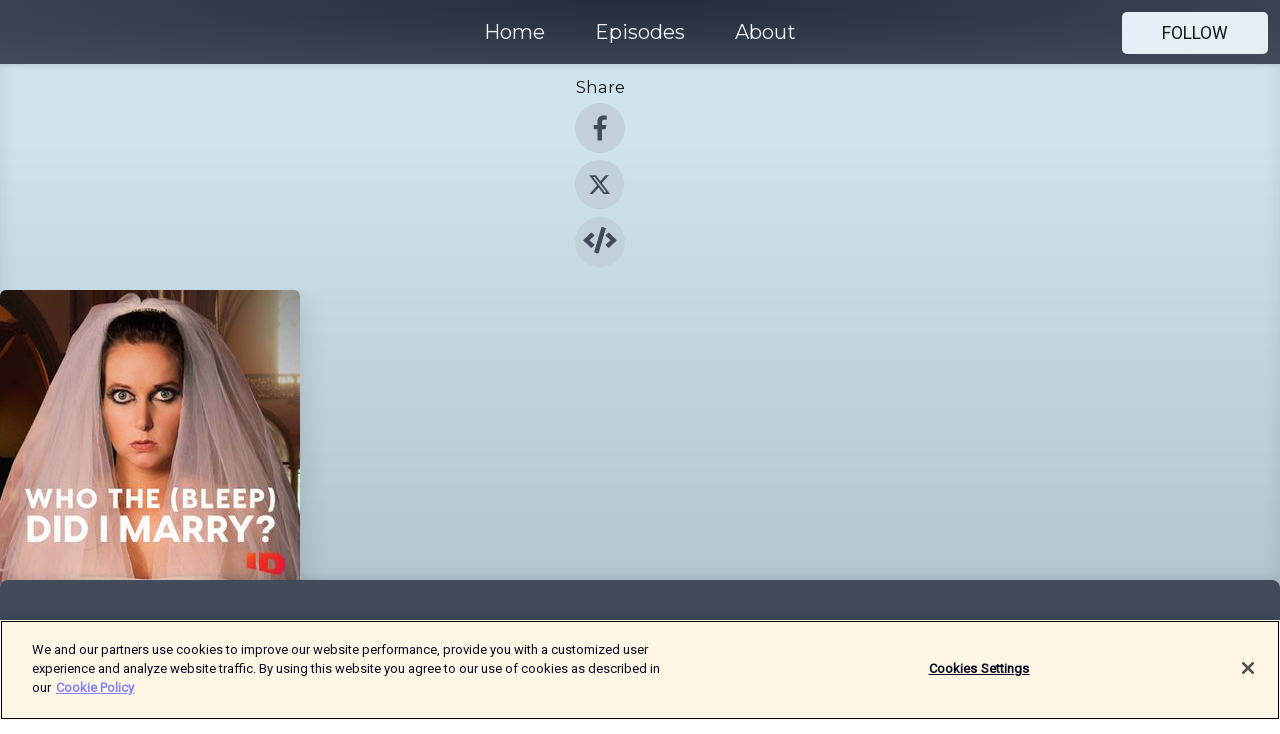

--- FILE ---
content_type: text/html; charset=utf-8
request_url: https://shows.acast.com/61f02e7a7943400017e6c465
body_size: 13372
content:
<!DOCTYPE html><html><head><meta charSet="utf-8"/><meta name="viewport" content="width=device-width"/><meta name="theme-color" content="#424b5a"/><link rel="icon" type="image/png" href="https://open-images.acast.com/shows/61f02e7a7943400017e6c465/1643134944724-0ccc7c7ab039bc1c07cc6eea67af4e15.jpeg?height=32"/><link rel="stylesheet" data-href="https://fonts.googleapis.com/css?family=Roboto|Montserrat" data-optimized-fonts="true"/><link type="application/rss+xml" rel="alternate" title="Who the (Bleep) Did I Marry?" href="https://feeds.acast.com/public/shows/who-the-bleep-did-i-marry"/><title>Who the (Bleep) Did I Marry?<!-- --> - 
      Hosted by ID</title><meta name="description" content="Listen to episodes and learn more about Who the (Bleep) Did I Marry?. What if everything you knew about your partner was a lie? Who the Bleep Did I Marry? tells the true stories of people who thought they were happily married until they discovered a shocking secret about their spouse. From serial cheating to crime and even murder, Who The Bleep Did I Marry? features direct audio from ID’s hit television series, and will leave you wondering how the truths behind these scandalous spouses were kept hidden for so long."/><meta name="keywords" content="Who the (Bleep) Did I Marry?,ID,who the bleep did i marry,id,investigation discovery,discovery plus,True Crime,podcasts,podcast,pod,itunes,Acast"/><meta property="fb:app_id" content="1835552990005756"/><meta property="og:type" content="website"/><meta property="og:title" content="Who the (Bleep) Did I Marry?"/><meta property="og:description" content=""/><meta property="og:image" content="https://open-images.acast.com/shows/61f02e7a7943400017e6c465/1643134944724-0ccc7c7ab039bc1c07cc6eea67af4e15.jpeg?height=315"/><meta property="og:image:width" content="315"/><meta property="og:image:height" content="315"/><meta property="og:url" content="https://shows.acast.com/who-the-bleep-did-i-marry/"/><meta property="twitter:card" content="summary_large_image"/><meta property="twitter:site" content="@acast"/><meta property="twitter:title" content="Who the (Bleep) Did I Marry?"/><meta property="twitter:description" content=""/><meta property="twitter:image" content="https://open-images.acast.com/shows/61f02e7a7943400017e6c465/1643134944724-0ccc7c7ab039bc1c07cc6eea67af4e15.jpeg?height=500"/><link rel="apple-touch-icon" href="https://open-images.acast.com/shows/61f02e7a7943400017e6c465/1643134944724-0ccc7c7ab039bc1c07cc6eea67af4e15.jpeg?height=60"/><link rel="apple-touch-icon" sizes="76x76" href="https://open-images.acast.com/shows/61f02e7a7943400017e6c465/1643134944724-0ccc7c7ab039bc1c07cc6eea67af4e15.jpeg?height=72"/><link rel="apple-touch-icon" sizes="120x120" href="https://open-images.acast.com/shows/61f02e7a7943400017e6c465/1643134944724-0ccc7c7ab039bc1c07cc6eea67af4e15.jpeg?height=120"/><link rel="apple-touch-icon" sizes="152x152" href="https://open-images.acast.com/shows/61f02e7a7943400017e6c465/1643134944724-0ccc7c7ab039bc1c07cc6eea67af4e15.jpeg?height=152"/><link rel="canonical" href="https://shows.acast.com/who-the-bleep-did-i-marry"/><link rel="alternate" type="application/json+oembed" href="https://shows.acast.com/api/oembed/61f02e7a7943400017e6c465"/><meta name="next-head-count" content="28"/><script type="text/javascript">
            (function (w, d, s, l, i) {
            w[l] = w[l] || []; w[l].push({
              'gtm.start':
                new Date().getTime(), event: 'gtm.js'
            }); var f = d.getElementsByTagName(s)[0],
              j = d.createElement(s), dl = l != 'dataLayer' ? '&l=' + l : ''; j.async = true; j.src =
                'https://www.googletagmanager.com/gtm.js?id=' + i + dl; f.parentNode.insertBefore(j, f);
          })(window, document, 'script', 'dataLayer', 'GTM-TN7LJVGR');</script><script type="text/javascript" src="https://cdn.cookielaw.org/consent/95cc7393-f677-4c0d-a249-abbd2bbe4231/OtAutoBlock.js"></script><script src="https://cdn.cookielaw.org/scripttemplates/otSDKStub.js" data-document-language="true" type="text/javascript" data-domain-script="95cc7393-f677-4c0d-a249-abbd2bbe4231"></script><script>function OptanonWrapper() { }</script><link rel="preload" href="/_next/static/css/21a6880349adffd5.css" as="style"/><link rel="stylesheet" href="/_next/static/css/21a6880349adffd5.css" data-n-g=""/><noscript data-n-css=""></noscript><script defer="" nomodule="" src="/_next/static/chunks/polyfills-c67a75d1b6f99dc8.js"></script><script src="/_next/static/chunks/webpack-df327beb42713f18.js" defer=""></script><script src="/_next/static/chunks/framework-0c7baedefba6b077.js" defer=""></script><script src="/_next/static/chunks/main-4e36df1213707c60.js" defer=""></script><script src="/_next/static/chunks/pages/_app-5705366bc2612c9e.js" defer=""></script><script src="/_next/static/chunks/29107295-52d5ccd9ad2558b9.js" defer=""></script><script src="/_next/static/chunks/257-d641aca84f2a97d6.js" defer=""></script><script src="/_next/static/chunks/646-2a49ecc9e97ef284.js" defer=""></script><script src="/_next/static/chunks/270-310b0d0bb28311d5.js" defer=""></script><script src="/_next/static/chunks/56-a3b1de0b6cd98599.js" defer=""></script><script src="/_next/static/chunks/pages/%5BshowId%5D-c7ef8c1d33046703.js" defer=""></script><script src="/_next/static/IAEo1PJG76N2s-ezzkHD6/_buildManifest.js" defer=""></script><script src="/_next/static/IAEo1PJG76N2s-ezzkHD6/_ssgManifest.js" defer=""></script><style data-styled="" data-styled-version="5.3.11">.fAIITM{font-size:2rem;line-height:2rem;}/*!sc*/
data-styled.g2[id="Typography__H1-fsVRJa"]{content:"fAIITM,"}/*!sc*/
.TuejL{font-size:1.3rem;line-height:1.3rem;font-weight:bold;}/*!sc*/
data-styled.g3[id="Typography__H2-jQFsNJ"]{content:"TuejL,"}/*!sc*/
.idhiFy{font-size:1.05rem;line-height:1.05rem;}/*!sc*/
data-styled.g5[id="Typography__H4-fQhpZD"]{content:"idhiFy,"}/*!sc*/
.jsuaZQ{font-size:1rem;}/*!sc*/
data-styled.g6[id="Typography__Body-glXwcD"]{content:"jsuaZQ,"}/*!sc*/
.jzoSpE{-webkit-text-decoration:none;text-decoration:none;color:inherit;}/*!sc*/
data-styled.g13[id="Link__LinkElement-gcUHji"]{content:"jzoSpE,"}/*!sc*/
.cvUJXK.cvUJXK{font-size:1.1em;min-height:40px;min-width:146px;padding:8px 16px;overflow:hidden;display:-webkit-box;display:-webkit-flex;display:-ms-flexbox;display:flex;-webkit-text-decoration:none;text-decoration:none;-webkit-box-pack:center;-webkit-justify-content:center;-ms-flex-pack:center;justify-content:center;-webkit-transition:background-color 0.5s;transition:background-color 0.5s;border:none;}/*!sc*/
.cvUJXK.cvUJXK:hover{cursor:pointer;color:#161616;background-color:#c7d1d7;border:none;}/*!sc*/
.cvUJXK.cvUJXK:active{outline:0 !important;}/*!sc*/
.cvUJXK.cvUJXK:focus{outline:0 !important;}/*!sc*/
data-styled.g14[id="Buttons__StyledButton-evkogA"]{content:"cvUJXK,"}/*!sc*/
.bTZZBG{-webkit-align-self:center;-ms-flex-item-align:center;align-self:center;margin:0 5px;}/*!sc*/
data-styled.g15[id="Buttons__Wrapper-fDfwDG"]{content:"bTZZBG,"}/*!sc*/
.fCQIbZ{color:#161616;background-color:#e5eff5;border-radius:5px;}/*!sc*/
.fCQIbZ:focus{border-color:#161616;color:#161616;background-color:#e5eff5;border-radius:5px;}/*!sc*/
data-styled.g17[id="Buttons__ButtonBase-deOWHa"]{content:"fCQIbZ,"}/*!sc*/
.jucQmV.jucQmV{text-transform:uppercase;}/*!sc*/
data-styled.g18[id="SubscribeButton__FollowButton-kYSCrx"]{content:"jucQmV,"}/*!sc*/
.esfzLv{position:absolute;right:12px;top:12px;}/*!sc*/
data-styled.g19[id="Drawer__SubscribeWrapper-fdZssw"]{content:"esfzLv,"}/*!sc*/
.KLHJT{width:50px;height:50px;position:fixed;left:5px;top:5px;cursor:pointer;background:#e5eff5;border-radius:5px;}/*!sc*/
.KLHJT span,.KLHJT:before,.KLHJT:after{height:2px;border-radius:2px;width:40%;position:absolute;left:50%;margin-left:-25%;background:#161616;}/*!sc*/
.KLHJT span{top:50%;margin-top:-1px;text-indent:-9999px;}/*!sc*/
.KLHJT:before,.KLHJT:after{content:'';-webkit-transition:all 0.3s ease;-webkit-transition:all 0.3s ease;transition:all 0.3s ease;}/*!sc*/
.KLHJT:before{top:30%;width:30%;}/*!sc*/
.KLHJT:after{bottom:30%;width:50%;}/*!sc*/
.KLHJT span.active{display:none;}/*!sc*/
.KLHJT.active:before{-webkit-transform:rotate(135deg);-webkit-transform:rotate(135deg);-ms-transform:rotate(135deg);transform:rotate(135deg);top:45%;width:50%;}/*!sc*/
.KLHJT.active:after{-webkit-transform:rotate(-135deg);-webkit-transform:rotate(-135deg);-ms-transform:rotate(-135deg);transform:rotate(-135deg);top:45%;width:50%;}/*!sc*/
data-styled.g20[id="Drawer__Hamburger-jihBTa"]{content:"KLHJT,"}/*!sc*/
.cFMpeB .ant-drawer-header{border-bottom:0px;}/*!sc*/
.cFMpeB .ant-list-item-content-single{-webkit-box-pack:center;-webkit-justify-content:center;-ms-flex-pack:center;justify-content:center;}/*!sc*/
data-styled.g22[id="Drawer__FullDrawer-cIjuH"]{content:"cFMpeB,"}/*!sc*/
.jFRRVh{z-index:1001;display:-webkit-box;display:-webkit-flex;display:-ms-flexbox;display:flex;-webkit-box-pack:center;-webkit-justify-content:center;-ms-flex-pack:center;justify-content:center;-webkit-align-items:center;-webkit-box-align:center;-ms-flex-align:center;align-items:center;background:#424b5a;color:#F0F2F5;min-height:64px;box-shadow:0 1px 5px 0 rgba(0,0,0,0.12);background-image:radial-gradient( ellipse at top,#242d3c,#424b5a );}/*!sc*/
data-styled.g27[id="Header__TopBarElement-jCfqCz"]{content:"jFRRVh,"}/*!sc*/
.kkFmye{width:100%;position:fixed;top:0px;left:0px;right:0px;background:transparent;margin:0px;padding:0;z-index:1001;}/*!sc*/
data-styled.g30[id="Header-fhmhdH"]{content:"kkFmye,"}/*!sc*/
.cAXslU{-webkit-align-items:center;-webkit-box-align:center;-ms-flex-align:center;align-items:center;display:-webkit-box;display:-webkit-flex;display:-ms-flexbox;display:flex;-webkit-box-pack:center;-webkit-justify-content:center;-ms-flex-pack:center;justify-content:center;text-align:center;font-size:12px;line-height:12px;font-weight:bold;text-transform:uppercase;margin:5px;}/*!sc*/
data-styled.g31[id="Subscribe__IconName-joHuOw"]{content:"cAXslU,"}/*!sc*/
.fmvySL{margin:5px 10px 5px 5px;}/*!sc*/
data-styled.g32[id="Subscribe__ButtonIconName-jvvJDm"]{content:"fmvySL,"}/*!sc*/
.dxCvwz{display:-webkit-box;display:-webkit-flex;display:-ms-flexbox;display:flex;padding:2px 5px;cursor:pointer;word-break:break-all;-webkit-text-decoration:none;text-decoration:none;border:1px solid #F0F2F5;margin:0px 5px;border-radius:15px;background:#424b5a;color:#F0F2F5;}/*!sc*/
.dxCvwz path{fill:#F0F2F5;}/*!sc*/
.dxCvwz:hover{background:#F0F2F5;}/*!sc*/
.dxCvwz:hover .Subscribe__IconName-joHuOw{color:#424b5a;}/*!sc*/
.dxCvwz:hover path{fill:#424b5a;}/*!sc*/
data-styled.g33[id="Subscribe__SubscribeButton-iuXdSK"]{content:"dxCvwz,"}/*!sc*/
.iDZLbp{-webkit-align-items:center;-webkit-box-align:center;-ms-flex-align:center;align-items:center;display:-webkit-box;display:-webkit-flex;display:-ms-flexbox;display:flex;-webkit-box-pack:center;-webkit-justify-content:center;-ms-flex-pack:center;justify-content:center;margin:5px;}/*!sc*/
data-styled.g34[id="Subscribe__Icon-kulOCb"]{content:"iDZLbp,"}/*!sc*/
.jhFzSe{margin:5px 5px 5px 10px;}/*!sc*/
data-styled.g35[id="Subscribe__ButtonIcon-hylJEF"]{content:"jhFzSe,"}/*!sc*/
.dDWhIt{padding:10px 20px;background:#424b5a;color:#F0F2F5;border-top:1px solid #242d3c;background-image:radial-gradient( ellipse at top,#606978,transparent ),radial-gradient(ellipse at bottom,#242d3c,transparent);margin-bottom:calc(140px - 4px);}/*!sc*/
data-styled.g36[id="Footer-dMCvEp"]{content:"dDWhIt,"}/*!sc*/
.iboUMz{display:-webkit-box;display:-webkit-flex;display:-ms-flexbox;display:flex;-webkit-flex-direction:column;-ms-flex-direction:column;flex-direction:column;justify-items:center;-webkit-align-items:center;-webkit-box-align:center;-ms-flex-align:center;align-items:center;}/*!sc*/
data-styled.g37[id="Footer__Content-dmqHcg"]{content:"iboUMz,"}/*!sc*/
.ljxdEE{text-align:center;padding:10px 0;color:#F0F2F5;}/*!sc*/
data-styled.g38[id="Footer__FooterText-dFsehJ"]{content:"ljxdEE,"}/*!sc*/
.iQSmLw{margin-top:20px;font-size:12px;text-align:center;padding:10px 0;color:#F0F2F5;}/*!sc*/
.iQSmLw a{color:#F0F2F5;-webkit-text-decoration:underline;text-decoration:underline;}/*!sc*/
data-styled.g39[id="Footer__FooterAcastText-gtKwXx"]{content:"iQSmLw,"}/*!sc*/
.cDyTQl.cDyTQl{width:100%;margin:64px auto 0px auto;min-height:100vh;}/*!sc*/
data-styled.g41[id="DefaultLayout__Body-cLUEfV"]{content:"cDyTQl,"}/*!sc*/
.iOGpAj .ant-modal-title{-webkit-letter-spacing:0px;-moz-letter-spacing:0px;-ms-letter-spacing:0px;letter-spacing:0px;font-family:'Telegraf-Bold';font-size:1.25rem;}/*!sc*/
data-styled.g42[id="DefaultLayout__ModalStyled-gYuvQJ"]{content:"iOGpAj,"}/*!sc*/
.dYsFaX{left:0px;right:0px;height:140px;z-index:999;position:fixed;bottom:0px;box-shadow:0 -3px 10px 0 rgba(0,0,0,0.1);background-color:transparent;text-align:center;}/*!sc*/
data-styled.g43[id="DefaultLayout__PlayerFooterElement-iYPywt"]{content:"dYsFaX,"}/*!sc*/
.gXgcXL{display:block;width:100%;height:140px;border:none;top:0px;position:absolute;}/*!sc*/
data-styled.g44[id="DefaultLayout__Iframe-dGHxkF"]{content:"gXgcXL,"}/*!sc*/
*{font-family:Roboto,Verdana,Geneva,Tahoma,sans-serif;}/*!sc*/
h1,h2,h3,h4,h5,h6{font-family:Montserrat;}/*!sc*/
body{margin:0;padding:0;line-height:1.5;-webkit-font-smoothing:antialiased;}/*!sc*/
a{-webkit-text-decoration:none;text-decoration:none;}/*!sc*/
a:hover{color:inherit;}/*!sc*/
.ant-modal-mask{z-index:1001!important;}/*!sc*/
.ant-modal-wrap{z-index:1001!important;}/*!sc*/
data-styled.g45[id="sc-global-enLAFf1"]{content:"sc-global-enLAFf1,"}/*!sc*/
.gzSlQB span[role='img']{margin-right:1rem;}/*!sc*/
.gzSlQB.gzSlQB{height:auto;font-size:1.1rem;border:0px !important;color:#161616;background-color:#e5eff5;border:none;border-radius:5px;}/*!sc*/
.gzSlQB.gzSlQB:hover{-webkit-transform:scale(1.03);-ms-transform:scale(1.03);transform:scale(1.03);cursor:pointer;color:#161616;}/*!sc*/
data-styled.g46[id="PlayButton__PlayButtonStyled-PLKwP"]{content:"gzSlQB,"}/*!sc*/
.ioAIAL{-webkit-align-items:flex-start !important;-webkit-box-align:flex-start !important;-ms-flex-align:flex-start !important;align-items:flex-start !important;-webkit-box-pack:start;-webkit-justify-content:flex-start;-ms-flex-pack:start;justify-content:flex-start;background-color:#fefefe;border-radius:8px;padding:10px 15px !important;margin-top:6px;}/*!sc*/
.ioAIAL .ant-list-item-action{display:-webkit-inline-box;display:-webkit-inline-flex;display:-ms-inline-flexbox;display:inline-flex;-webkit-align-items:center;-webkit-box-align:center;-ms-flex-align:center;align-items:center;margin-inline-start:12px !important;}/*!sc*/
.ioAIAL .ant-list-item-action li{height:100%;display:-webkit-box;display:-webkit-flex;display:-ms-flexbox;display:flex;-webkit-align-items:center;-webkit-box-align:center;-ms-flex-align:center;align-items:center;-webkit-box-pack:center;-webkit-justify-content:center;-ms-flex-pack:center;justify-content:center;}/*!sc*/
data-styled.g47[id="EpisodeListItem__ListItemStyled-iBBHlu"]{content:"ioAIAL,"}/*!sc*/
.iiDLiW{margin-bottom:0.1em;font-weight:bold;}/*!sc*/
data-styled.g48[id="EpisodeListItem__TitleStyled-bnvvwp"]{content:"iiDLiW,"}/*!sc*/
.bUVPdL{width:98px;height:98px;margin-right:10px;border-radius:8px;}/*!sc*/
data-styled.g49[id="EpisodeListItem__EpisodeCover-dETuO"]{content:"bUVPdL,"}/*!sc*/
.jSKFLZ{word-break:break-word;word-wrap:break-word;overflow-wrap:break-word;margin:15px 0px 5px 0px;line-height:21px;height:40px;overflow:hidden;text-overflow:ellipsis;-webkit-line-clamp:2;display:-webkit-box;-webkit-box-orient:vertical;color:#424B5A;}/*!sc*/
data-styled.g50[id="EpisodeListItem__FeatCardSummary-ixygAI"]{content:"jSKFLZ,"}/*!sc*/
.ibWqjy{display:-webkit-box;display:-webkit-flex;display:-ms-flexbox;display:flex;-webkit-flex-direction:column;-ms-flex-direction:column;flex-direction:column;-webkit-box-pack:top;-webkit-justify-content:top;-ms-flex-pack:top;justify-content:top;width:100%;min-height:98px;}/*!sc*/
data-styled.g51[id="EpisodeListItem__EpisodeInfo-dMuDjN"]{content:"ibWqjy,"}/*!sc*/
.hVOIhM{font-size:12px;color:#424B5A;padding:5px 10px 5px 0px;}/*!sc*/
.hVOIhM span[role='img']{margin-right:5px;}/*!sc*/
data-styled.g52[id="EpisodeListItem__Duration-ZldaQ"]{content:"hVOIhM,"}/*!sc*/
.fuCtWx{font-size:12px;color:#424B5A;padding:5px 10px;}/*!sc*/
.fuCtWx span[role='img']{margin-right:5px;}/*!sc*/
data-styled.g53[id="EpisodeListItem__DatePublish-ibxPoH"]{content:"fuCtWx,"}/*!sc*/
.HauGd{font-size:12px;color:#424B5A;padding:5px 10px;}/*!sc*/
data-styled.g54[id="EpisodeListItem__Seasons-cKCWbE"]{content:"HauGd,"}/*!sc*/
.kkRkKW{-webkit-transition:all 0.3s ease-in-out;transition:all 0.3s ease-in-out;}/*!sc*/
.kkRkKW path{-webkit-transition:all 0.2s ease-in-out;transition:all 0.2s ease-in-out;}/*!sc*/
.kkRkKW:hover{-webkit-transform:scale(1.1);-ms-transform:scale(1.1);transform:scale(1.1);}/*!sc*/
.kkRkKW:hover path{fill:#ffffff;}/*!sc*/
.kkRkKW:hover circle{fill:#3b5998;}/*!sc*/
data-styled.g59[id="facebook__FacebookStyled-bhyJAj"]{content:"kkRkKW,"}/*!sc*/
.fqSfOD{-webkit-transition:all 0.3s ease-in-out;transition:all 0.3s ease-in-out;}/*!sc*/
.fqSfOD path{-webkit-transition:all 0.2s ease-in-out;transition:all 0.2s ease-in-out;}/*!sc*/
.fqSfOD:hover{-webkit-transform:scale(1.1);-ms-transform:scale(1.1);transform:scale(1.1);}/*!sc*/
.fqSfOD:hover path.logo{fill:#fafafa;}/*!sc*/
.fqSfOD:hover path.background{fill:#040404;}/*!sc*/
data-styled.g60[id="twitter__TwitterStyled-iHYlhf"]{content:"fqSfOD,"}/*!sc*/
.hIgNOY{-webkit-transition:all 0.3s ease-in-out;transition:all 0.3s ease-in-out;}/*!sc*/
.hIgNOY path{-webkit-transition:all 0.2s ease-in-out;transition:all 0.2s ease-in-out;}/*!sc*/
.hIgNOY:hover{-webkit-transform:scale(1.1);-ms-transform:scale(1.1);transform:scale(1.1);}/*!sc*/
.hIgNOY:hover path{fill:#ffffff;}/*!sc*/
.hIgNOY:hover circle{fill:#00bfa5;}/*!sc*/
data-styled.g61[id="embed__EmbedStyled-hGbveb"]{content:"hIgNOY,"}/*!sc*/
.fulAmV{display:-webkit-box;display:-webkit-flex;display:-ms-flexbox;display:flex;padding:0;list-style:none;-webkit-box-pack:center;-webkit-justify-content:center;-ms-flex-pack:center;justify-content:center;-webkit-align-items:center;-webkit-box-align:center;-ms-flex-align:center;align-items:center;-webkit-flex-direction:column;-ms-flex-direction:column;flex-direction:column;}/*!sc*/
.fulAmV li{margin:0 10px;}/*!sc*/
data-styled.g64[id="Socials__SocialIcons-gdSusr"]{content:"fulAmV,"}/*!sc*/
.dDciAv{text-align:center;color:#161616;}/*!sc*/
data-styled.g65[id="Socials__ItemTitle-dkqnEN"]{content:"dDciAv,"}/*!sc*/
.hqueaZ{margin-bottom:30px;}/*!sc*/
data-styled.g66[id="EpisodesGrid__MarginBottomDiv-jIAyAQ"]{content:"hqueaZ,"}/*!sc*/
.kQRdRT{margin-top:10px;margin-bottom:10px;}/*!sc*/
data-styled.g80[id="HomeButtons__ActionButtons-eThQdN"]{content:"kQRdRT,"}/*!sc*/
.lhPTWA.lhPTWA{margin-bottom:20px;background-color:#b2c6d0;}/*!sc*/
.lhPTWA.lhPTWA .ant-segmented-group{border:1px solid #94a8b2;border-radius:8px;}/*!sc*/
.lhPTWA.lhPTWA .ant-segmented-item:not(.ant-segmented-item-selected){color:#161616 !important;}/*!sc*/
.lhPTWA.lhPTWA .ant-segmented-item-selected{color:#94a8b2 !important;}/*!sc*/
data-styled.g82[id="Show__MobileSegmented-VibXV"]{content:"lhPTWA,"}/*!sc*/
.hpesgf{margin-bottom:100px;}/*!sc*/
data-styled.g83[id="Show__EpisodesWrapper-FUNgO"]{content:"hpesgf,"}/*!sc*/
.eVxmaw{display:-webkit-box;display:-webkit-flex;display:-ms-flexbox;display:flex;height:-webkit-fit-content;height:-moz-fit-content;height:fit-content;}/*!sc*/
data-styled.g85[id="Show__ShowWrapper-fUDGbT"]{content:"eVxmaw,"}/*!sc*/
.iZWnKz{max-width:1200px;height:-webkit-fit-content;height:-moz-fit-content;height:fit-content;margin:30px auto;padding:0 15px;}/*!sc*/
data-styled.g86[id="Show__BodyWrapper-lgEKYQ"]{content:"iZWnKz,"}/*!sc*/
.guCtoT{z-index:1;max-width:1200px;min-width:50vw;}/*!sc*/
data-styled.g87[id="Show__ShowContent-hOZSVV"]{content:"guCtoT,"}/*!sc*/
.bKgUvy{overflow:hidden;}/*!sc*/
data-styled.g88[id="Show__ImgRow-uQRtm"]{content:"bKgUvy,"}/*!sc*/
.bIHVjO{width:75%;max-width:300px;max-height:300px;box-shadow:0 10px 30px rgba(0,0,0,0.15);border-radius:6px;}/*!sc*/
data-styled.g89[id="Show__Image-iSGulA"]{content:"bIHVjO,"}/*!sc*/
.ESjxs{padding:5px 0px;font-weight:bold;line-height:initial;color:#161616;overflow:hidden;text-overflow:ellipsis;-webkit-line-clamp:2;display:-webkit-box;-webkit-box-orient:vertical;text-align:center;margin-bottom:8px;padding:0px;}/*!sc*/
data-styled.g90[id="Show__BigTitleShow-gfWJLQ"]{content:"ESjxs,"}/*!sc*/
.gzcKck{padding:15px 0px;width:100%;background:#b2c6d0;background-image:linear-gradient( 0deg,#94a8b2 8%,#b2c6d0 25%,#d0e4ee 90% );box-shadow:inset 0 -10px 10px -10px rgba(0,0,0,0.05),inset 0 -10px 25px -10px rgba(0,0,0,0.25);}/*!sc*/
data-styled.g97[id="Show__FullRow-kNEptC"]{content:"gzcKck,"}/*!sc*/
</style><link rel="stylesheet" href="https://fonts.googleapis.com/css?family=Roboto|Montserrat"/></head><body><div id="__next"><section class="ant-layout css-17eed5t"><header class="Header-fhmhdH kkFmye"><div class="Header__TopBarElement-jCfqCz jFRRVh"><div class="ant-row ant-row-end css-17eed5t"><div class="Drawer__Hamburger-jihBTa KLHJT"><span class=""></span></div><div class="Drawer__SubscribeWrapper-fdZssw esfzLv"><div><button id="drawer-follow-button" type="button" class="ant-btn css-17eed5t ant-btn-default Buttons__StyledButton-evkogA cvUJXK Buttons__ButtonBase-deOWHa SubscribeButton__FollowButton-kYSCrx fCQIbZ jucQmV"><span class="Buttons__Wrapper-fDfwDG bTZZBG">Follow</span></button></div></div></div></div></header><main class="ant-layout-content DefaultLayout__Body-cLUEfV cDyTQl css-17eed5t"><div class="ant-row Show__ShowWrapper-fUDGbT eVxmaw css-17eed5t"><div class="ant-row ant-row-space-around ant-row-middle Show__FullRow-kNEptC gzcKck css-17eed5t"><div class="ant-row ant-row-center ant-row-top Show__ShowContent-hOZSVV guCtoT css-17eed5t"><div class="ant-col ant-col-xs-0 ant-col-sm-0 ant-col-md-2 ant-col-lg-2 ant-col-xl-2 ant-col-xxl-2 css-17eed5t"><div><h4 class="Typography__H4-fQhpZD Socials__ItemTitle-dkqnEN idhiFy dDciAv">Share</h4><ul class="Socials__SocialIcons-gdSusr fulAmV"><li id="share-icon-facebook"><a href="http://www.facebook.com/sharer/sharer.php?u=https://shows.acast.com/who-the-bleep-did-i-marry/episodes/your-next-listen-scorned-love-kills" target="_blank" rel="noopener noreferrer"><svg viewBox="-384 -256 1024 1024" width="50" height="50" class="facebook__FacebookStyled-bhyJAj kkRkKW"><circle cx="128" cy="256" r="512" fill="#C2D1D9"></circle><path fill="#424B5A" d="M76.7 512V283H0v-91h76.7v-71.7C76.7 42.4 124.3 0 193.8 0c33.3 0 61.9 2.5 70.2 3.6V85h-48.2c-37.8 0-45.1 18-45.1 44.3V192H256l-11.7 91h-73.6v229"></path></svg></a></li><li id="share-icon-twitter"><a href="http://x.com/intent/tweet?url=https://shows.acast.com/who-the-bleep-did-i-marry/episodes/your-next-listen-scorned-love-kills&amp;via=acast&amp;text=Who the (Bleep) Did I Marry?" target="_blank" rel="noopener noreferrer"><svg xmlns="http://www.w3.org/2000/svg" shape-rendering="geometricPrecision" text-rendering="geometricPrecision" image-rendering="optimizeQuality" fill-rule="evenodd" clip-rule="evenodd" viewBox="0 0 520 520" width="50" height="50" class="twitter__TwitterStyled-iHYlhf fqSfOD"><path class="background" fill="#C2D1D9" d="M256 0c141.385 0 256 114.615 256 256S397.385 512 256 512 0 397.385 0 256 114.615 0 256 0z"></path><path class="logo" fill="#424B5A" fill-rule="nonzero" d="M318.64 157.549h33.401l-72.973 83.407 85.85 113.495h-67.222l-52.647-68.836-60.242 68.836h-33.423l78.052-89.212-82.354-107.69h68.924l47.59 62.917 55.044-62.917zm-11.724 176.908h18.51L205.95 176.493h-19.86l120.826 157.964z"></path></svg></a></li><li id="share-icon-embed"><a><svg viewBox="-160 -190 960 960" width="50" height="50" class="embed__EmbedStyled-hGbveb hIgNOY"><circle cx="320" cy="290" r="480" fill="#C2D1D9"></circle><path fill="#424B5A" d="M278.9 511.5l-61-17.7c-6.4-1.8-10-8.5-8.2-14.9L346.2 8.7c1.8-6.4 8.5-10 14.9-8.2l61 17.7c6.4 1.8 10 8.5 8.2 14.9L293.8 503.3c-1.9 6.4-8.5 10.1-14.9 8.2zm-114-112.2l43.5-46.4c4.6-4.9 4.3-12.7-.8-17.2L117 256l90.6-79.7c5.1-4.5 5.5-12.3.8-17.2l-43.5-46.4c-4.5-4.8-12.1-5.1-17-.5L3.8 247.2c-5.1 4.7-5.1 12.8 0 17.5l144.1 135.1c4.9 4.6 12.5 4.4 17-.5zm327.2.6l144.1-135.1c5.1-4.7 5.1-12.8 0-17.5L492.1 112.1c-4.8-4.5-12.4-4.3-17 .5L431.6 159c-4.6 4.9-4.3 12.7.8 17.2L523 256l-90.6 79.7c-5.1 4.5-5.5 12.3-.8 17.2l43.5 46.4c4.5 4.9 12.1 5.1 17 .6z"></path></svg></a></li></ul></div></div><div class="ant-col ant-col-xs-16 ant-col-sm-16 ant-col-md-8 ant-col-lg-8 ant-col-xl-8 ant-col-xxl-8 css-17eed5t"><div class="ant-row ant-row-center ant-row-top Show__ImgRow-uQRtm bKgUvy css-17eed5t"><img src="https://open-images.acast.com/shows/61f02e7a7943400017e6c465/1643134944724-0ccc7c7ab039bc1c07cc6eea67af4e15.jpeg?height=250" alt="cover art for Who the (Bleep) Did I Marry?" class="Show__Image-iSGulA bIHVjO"/></div></div><div class="ant-col ant-col-xs-24 ant-col-sm-24 ant-col-md-14 ant-col-lg-14 ant-col-xl-14 ant-col-xxl-14 css-17eed5t"><h1 class="Typography__H1-fsVRJa Show__BigTitleShow-gfWJLQ fAIITM ESjxs">Who the (Bleep) Did I Marry?</h1><div class="ant-row ant-row-center HomeButtons__ActionButtons-eThQdN kQRdRT css-17eed5t" style="margin-left:-10px;margin-right:-10px;margin-top:-10px;margin-bottom:-10px"></div><div class="ant-row ant-row-center css-17eed5t" style="margin-top:-5px;margin-bottom:-5px"><a href="https://feeds.acast.com/public/shows/who-the-bleep-did-i-marry" id="subscribe-item-RSS" target="_blank" rel="noopener noreferrer nofollow" class="Subscribe__SubscribeButton-iuXdSK dxCvwz"><div class="Subscribe__Icon-kulOCb Subscribe__ButtonIcon-hylJEF iDZLbp jhFzSe"><svg viewBox="0 0 40 40" width="15" height="15"><path fill-rule="evenodd" clip-rule="evenodd" d="M1.48178 0.000801672C22.4588 0.750313 39.2494 17.6483 39.9992 38.5179C40.026 39.3216 39.3744 39.991 38.571 39.9998H34.2863C33.5186 39.9998 32.8938 39.3841 32.8581 38.616C32.1529 21.5491 18.4598 7.84699 1.39252 7.1507C0.615921 7.11506 0.00892639 6.49006 0.00892639 5.72248V1.42902C0.00892639 0.625313 0.678406 -0.0260538 1.48178 0.000801672ZM27.1184 38.4915C26.3686 24.6912 15.3177 13.6224 1.49963 12.8724C0.687332 12.828 0 13.4798 0 14.3006V18.5946C0 19.3441 0.580215 19.9779 1.33003 20.0228C11.3098 20.6741 19.3167 28.6546 19.9684 38.661C20.013 39.411 20.6468 39.991 21.3966 39.991H25.6902C26.5114 39.991 27.163 39.3035 27.1184 38.4915ZM11.4436 34.2781C11.4436 37.4383 8.88177 39.991 5.73075 39.991C2.57973 39.991 0.00892639 37.429 0.00892639 34.2781C0.00892639 31.1273 2.5708 28.5653 5.72182 28.5653C8.87284 28.5653 11.4436 31.118 11.4436 34.2781Z" fill="white"></path></svg></div><div class="Typography__Body-glXwcD Subscribe__IconName-joHuOw Subscribe__ButtonIconName-jvvJDm jsuaZQ cAXslU fmvySL">RSS</div></a></div><br/><div class="ant-row ant-row-center css-17eed5t" style="margin-top:-5px;margin-bottom:-5px"></div></div></div></div></div><div class="ant-row Show__BodyWrapper-lgEKYQ iZWnKz css-17eed5t"><div class="ant-segmented Show__MobileSegmented-VibXV lhPTWA ant-segmented-block css-17eed5t"><div class="ant-segmented-group"><label class="ant-segmented-item ant-segmented-item-selected"><input class="ant-segmented-item-input" type="radio" checked=""/><div class="ant-segmented-item-label"><span class="ant-segmented-item-icon"><span role="img" aria-label="bars" class="anticon anticon-bars"><svg viewBox="0 0 1024 1024" focusable="false" data-icon="bars" width="1em" height="1em" fill="currentColor" aria-hidden="true"><path d="M912 192H328c-4.4 0-8 3.6-8 8v56c0 4.4 3.6 8 8 8h584c4.4 0 8-3.6 8-8v-56c0-4.4-3.6-8-8-8zm0 284H328c-4.4 0-8 3.6-8 8v56c0 4.4 3.6 8 8 8h584c4.4 0 8-3.6 8-8v-56c0-4.4-3.6-8-8-8zm0 284H328c-4.4 0-8 3.6-8 8v56c0 4.4 3.6 8 8 8h584c4.4 0 8-3.6 8-8v-56c0-4.4-3.6-8-8-8zM104 228a56 56 0 10112 0 56 56 0 10-112 0zm0 284a56 56 0 10112 0 56 56 0 10-112 0zm0 284a56 56 0 10112 0 56 56 0 10-112 0z"></path></svg></span></span><span>All episodes</span></div></label><label class="ant-segmented-item"><input class="ant-segmented-item-input" type="radio"/><div class="ant-segmented-item-label"><span class="ant-segmented-item-icon"><span role="img" aria-label="user" class="anticon anticon-user"><svg viewBox="64 64 896 896" focusable="false" data-icon="user" width="1em" height="1em" fill="currentColor" aria-hidden="true"><path d="M858.5 763.6a374 374 0 00-80.6-119.5 375.63 375.63 0 00-119.5-80.6c-.4-.2-.8-.3-1.2-.5C719.5 518 760 444.7 760 362c0-137-111-248-248-248S264 225 264 362c0 82.7 40.5 156 102.8 201.1-.4.2-.8.3-1.2.5-44.8 18.9-85 46-119.5 80.6a375.63 375.63 0 00-80.6 119.5A371.7 371.7 0 00136 901.8a8 8 0 008 8.2h60c4.4 0 7.9-3.5 8-7.8 2-77.2 33-149.5 87.8-204.3 56.7-56.7 132-87.9 212.2-87.9s155.5 31.2 212.2 87.9C779 752.7 810 825 812 902.2c.1 4.4 3.6 7.8 8 7.8h60a8 8 0 008-8.2c-1-47.8-10.9-94.3-29.5-138.2zM512 534c-45.9 0-89.1-17.9-121.6-50.4S340 407.9 340 362c0-45.9 17.9-89.1 50.4-121.6S466.1 190 512 190s89.1 17.9 121.6 50.4S684 316.1 684 362c0 45.9-17.9 89.1-50.4 121.6S557.9 534 512 534z"></path></svg></span></span><span>About</span></div></label></div></div><div class="Show__EpisodesWrapper-FUNgO hpesgf"><div><div class="EpisodesGrid__MarginBottomDiv-jIAyAQ hqueaZ"><div class="ant-row css-17eed5t"><div class="ant-col ant-col-24 css-17eed5t"><h4 class="Typography__H4-fQhpZD idhiFy">Latest episode</h4><div class="ant-list ant-list-split css-17eed5t"><div class="ant-spin-nested-loading css-17eed5t"><div class="ant-spin-container"><ul class="ant-list-items"><li class="ant-list-item EpisodeListItem__ListItemStyled-iBBHlu ioAIAL"><a id="episode-card-Your_Next_Listen_-_Scorned:_Love_Kills" href="/who-the-bleep-did-i-marry/episodes/your-next-listen-scorned-love-kills" class="Link__LinkElement-gcUHji jzoSpE"><span class="ant-avatar ant-avatar-circle ant-avatar-image EpisodeListItem__EpisodeCover-dETuO bUVPdL css-17eed5t"><img src="https://open-images.acast.com/shows/61f02e7a7943400017e6c465/1760042647656-9f1e1436-ac66-4113-93fc-4bbcd7913a4b.jpeg?height=250"/></span></a><div class="EpisodeListItem__EpisodeInfo-dMuDjN ibWqjy"><a id="episode-card-Your_Next_Listen_-_Scorned:_Love_Kills" href="/who-the-bleep-did-i-marry/episodes/your-next-listen-scorned-love-kills" class="Link__LinkElement-gcUHji jzoSpE"><h2 class="Typography__H2-jQFsNJ EpisodeListItem__TitleStyled-bnvvwp TuejL iiDLiW">Your Next Listen - Scorned: Love Kills</h2></a><div><span class="EpisodeListItem__Duration-ZldaQ hVOIhM"><span role="img" aria-label="clock-circle" class="anticon anticon-clock-circle"><svg viewBox="64 64 896 896" focusable="false" data-icon="clock-circle" width="1em" height="1em" fill="currentColor" aria-hidden="true"><path d="M512 64C264.6 64 64 264.6 64 512s200.6 448 448 448 448-200.6 448-448S759.4 64 512 64zm0 820c-205.4 0-372-166.6-372-372s166.6-372 372-372 372 166.6 372 372-166.6 372-372 372z"></path><path d="M686.7 638.6L544.1 535.5V288c0-4.4-3.6-8-8-8H488c-4.4 0-8 3.6-8 8v275.4c0 2.6 1.2 5 3.3 6.5l165.4 120.6c3.6 2.6 8.6 1.8 11.2-1.7l28.6-39c2.6-3.7 1.8-8.7-1.8-11.2z"></path></svg></span> <!-- -->40:03</span>|<time dateTime="2025-10-22T13:00:00.000Z" class="EpisodeListItem__DatePublish-ibxPoH fuCtWx"><span role="img" aria-label="calendar" class="anticon anticon-calendar"><svg viewBox="64 64 896 896" focusable="false" data-icon="calendar" width="1em" height="1em" fill="currentColor" aria-hidden="true"><path d="M880 184H712v-64c0-4.4-3.6-8-8-8h-56c-4.4 0-8 3.6-8 8v64H384v-64c0-4.4-3.6-8-8-8h-56c-4.4 0-8 3.6-8 8v64H144c-17.7 0-32 14.3-32 32v664c0 17.7 14.3 32 32 32h736c17.7 0 32-14.3 32-32V216c0-17.7-14.3-32-32-32zm-40 656H184V460h656v380zM184 392V256h128v48c0 4.4 3.6 8 8 8h56c4.4 0 8-3.6 8-8v-48h256v48c0 4.4 3.6 8 8 8h56c4.4 0 8-3.6 8-8v-48h128v136H184z"></path></svg></span> <!-- -->Wednesday, October 22, 2025</time><span class="EpisodeListItem__Seasons-cKCWbE HauGd"></span></div><div class="EpisodeListItem__FeatCardSummary-ixygAI jSKFLZ">If you liked Who the (Bleep) Did I Marry?, you may also enjoy Scorned: Love Kills from ID. Listen to Episode 1 of the new season now, and follow Scorned: Love Kills wherever you're listening. Shocking, true stories about the dark side of love. In every episode, listen to reporters, law enforcement and psychologists investigate crimes of betrayal and murder, with direct audio from ID’s hit TV show, Scorned: Love Kills. </div></div><ul class="ant-list-item-action"><li><button episode="[object Object]" type="button" class="ant-btn css-17eed5t ant-btn-default ant-btn-lg PlayButton__PlayButtonStyled-PLKwP gzSlQB"><span role="img" aria-label="play-circle" class="anticon anticon-play-circle"><svg viewBox="64 64 896 896" focusable="false" data-icon="play-circle" width="1em" height="1em" fill="currentColor" aria-hidden="true"><path d="M512 64C264.6 64 64 264.6 64 512s200.6 448 448 448 448-200.6 448-448S759.4 64 512 64zm144.1 454.9L437.7 677.8a8.02 8.02 0 01-12.7-6.5V353.7a8 8 0 0112.7-6.5L656.1 506a7.9 7.9 0 010 12.9z"></path></svg></span>Play</button></li></ul></li></ul></div></div></div></div></div></div><div class="ant-row ant-row-space-between css-17eed5t"><h4 class="Typography__H4-fQhpZD idhiFy">More episodes</h4><a href="/who-the-bleep-did-i-marry/episodes" class="Link__LinkElement-gcUHji jzoSpE"><h4 class="Typography__H4-fQhpZD idhiFy">View all episodes</h4></a></div><div class="ant-list ant-list-split css-17eed5t"><div class="ant-spin-nested-loading css-17eed5t"><div class="ant-spin-container"><ul class="ant-list-items"><li class="ant-list-item EpisodeListItem__ListItemStyled-iBBHlu ioAIAL"><a id="episode-card-Evil_Beauty_" href="/who-the-bleep-did-i-marry/episodes/evil-beauty" class="Link__LinkElement-gcUHji jzoSpE"><span class="ant-avatar ant-avatar-circle ant-avatar-image EpisodeListItem__EpisodeCover-dETuO bUVPdL css-17eed5t"><img src="https://open-images.acast.com/shows/61f02e7a7943400017e6c465/1643134944724-0ccc7c7ab039bc1c07cc6eea67af4e15.jpeg?height=250"/></span></a><div class="EpisodeListItem__EpisodeInfo-dMuDjN ibWqjy"><a id="episode-card-Evil_Beauty_" href="/who-the-bleep-did-i-marry/episodes/evil-beauty" class="Link__LinkElement-gcUHji jzoSpE"><h2 class="Typography__H2-jQFsNJ EpisodeListItem__TitleStyled-bnvvwp TuejL iiDLiW">Evil Beauty </h2></a><div><span class="EpisodeListItem__Duration-ZldaQ hVOIhM"><span role="img" aria-label="clock-circle" class="anticon anticon-clock-circle"><svg viewBox="64 64 896 896" focusable="false" data-icon="clock-circle" width="1em" height="1em" fill="currentColor" aria-hidden="true"><path d="M512 64C264.6 64 64 264.6 64 512s200.6 448 448 448 448-200.6 448-448S759.4 64 512 64zm0 820c-205.4 0-372-166.6-372-372s166.6-372 372-372 372 166.6 372 372-166.6 372-372 372z"></path><path d="M686.7 638.6L544.1 535.5V288c0-4.4-3.6-8-8-8H488c-4.4 0-8 3.6-8 8v275.4c0 2.6 1.2 5 3.3 6.5l165.4 120.6c3.6 2.6 8.6 1.8 11.2-1.7l28.6-39c2.6-3.7 1.8-8.7-1.8-11.2z"></path></svg></span> <!-- -->20:22</span>|<time dateTime="2022-10-17T07:00:54.008Z" class="EpisodeListItem__DatePublish-ibxPoH fuCtWx"><span role="img" aria-label="calendar" class="anticon anticon-calendar"><svg viewBox="64 64 896 896" focusable="false" data-icon="calendar" width="1em" height="1em" fill="currentColor" aria-hidden="true"><path d="M880 184H712v-64c0-4.4-3.6-8-8-8h-56c-4.4 0-8 3.6-8 8v64H384v-64c0-4.4-3.6-8-8-8h-56c-4.4 0-8 3.6-8 8v64H144c-17.7 0-32 14.3-32 32v664c0 17.7 14.3 32 32 32h736c17.7 0 32-14.3 32-32V216c0-17.7-14.3-32-32-32zm-40 656H184V460h656v380zM184 392V256h128v48c0 4.4 3.6 8 8 8h56c4.4 0 8-3.6 8-8v-48h256v48c0 4.4 3.6 8 8 8h56c4.4 0 8-3.6 8-8v-48h128v136H184z"></path></svg></span> <!-- -->Monday, October 17, 2022</time><span class="EpisodeListItem__Seasons-cKCWbE HauGd"></span></div><div class="EpisodeListItem__FeatCardSummary-ixygAI jSKFLZ">This is the last episode of Who The (Bleep) Did I Marry. For more ID content, listen to Deadly Nightmares wherever you get your podcasts.When Matt Woods looked at Meri McCracken, he saw a beautiful woman, even though there had been rumors about Meri for years that earned her the nickname Crazy Meri. Matt chose to ignore it, but within months, his marriage was a living hell.Want even more true crime? Stream full episodes of Who The (Bleep) Did I Marry on discovery+. Go to discoveryplus.com/whothebleep to start your 7-day free trial today. Terms apply.</div></div><ul class="ant-list-item-action"><li><button episode="[object Object]" type="button" class="ant-btn css-17eed5t ant-btn-default ant-btn-lg PlayButton__PlayButtonStyled-PLKwP gzSlQB"><span role="img" aria-label="play-circle" class="anticon anticon-play-circle"><svg viewBox="64 64 896 896" focusable="false" data-icon="play-circle" width="1em" height="1em" fill="currentColor" aria-hidden="true"><path d="M512 64C264.6 64 64 264.6 64 512s200.6 448 448 448 448-200.6 448-448S759.4 64 512 64zm144.1 454.9L437.7 677.8a8.02 8.02 0 01-12.7-6.5V353.7a8 8 0 0112.7-6.5L656.1 506a7.9 7.9 0 010 12.9z"></path></svg></span>Play</button></li></ul></li><li class="ant-list-item EpisodeListItem__ListItemStyled-iBBHlu ioAIAL"><a id="episode-card-A_Deadly_Secret" href="/who-the-bleep-did-i-marry/episodes/a-deadly-secret" class="Link__LinkElement-gcUHji jzoSpE"><span class="ant-avatar ant-avatar-circle ant-avatar-image EpisodeListItem__EpisodeCover-dETuO bUVPdL css-17eed5t"><img src="https://open-images.acast.com/shows/61f02e7a7943400017e6c465/1643134944724-0ccc7c7ab039bc1c07cc6eea67af4e15.jpeg?height=250"/></span></a><div class="EpisodeListItem__EpisodeInfo-dMuDjN ibWqjy"><a id="episode-card-A_Deadly_Secret" href="/who-the-bleep-did-i-marry/episodes/a-deadly-secret" class="Link__LinkElement-gcUHji jzoSpE"><h2 class="Typography__H2-jQFsNJ EpisodeListItem__TitleStyled-bnvvwp TuejL iiDLiW">A Deadly Secret</h2></a><div><span class="EpisodeListItem__Duration-ZldaQ hVOIhM"><span role="img" aria-label="clock-circle" class="anticon anticon-clock-circle"><svg viewBox="64 64 896 896" focusable="false" data-icon="clock-circle" width="1em" height="1em" fill="currentColor" aria-hidden="true"><path d="M512 64C264.6 64 64 264.6 64 512s200.6 448 448 448 448-200.6 448-448S759.4 64 512 64zm0 820c-205.4 0-372-166.6-372-372s166.6-372 372-372 372 166.6 372 372-166.6 372-372 372z"></path><path d="M686.7 638.6L544.1 535.5V288c0-4.4-3.6-8-8-8H488c-4.4 0-8 3.6-8 8v275.4c0 2.6 1.2 5 3.3 6.5l165.4 120.6c3.6 2.6 8.6 1.8 11.2-1.7l28.6-39c2.6-3.7 1.8-8.7-1.8-11.2z"></path></svg></span> <!-- -->19:47</span>|<time dateTime="2022-10-10T07:00:34.959Z" class="EpisodeListItem__DatePublish-ibxPoH fuCtWx"><span role="img" aria-label="calendar" class="anticon anticon-calendar"><svg viewBox="64 64 896 896" focusable="false" data-icon="calendar" width="1em" height="1em" fill="currentColor" aria-hidden="true"><path d="M880 184H712v-64c0-4.4-3.6-8-8-8h-56c-4.4 0-8 3.6-8 8v64H384v-64c0-4.4-3.6-8-8-8h-56c-4.4 0-8 3.6-8 8v64H144c-17.7 0-32 14.3-32 32v664c0 17.7 14.3 32 32 32h736c17.7 0 32-14.3 32-32V216c0-17.7-14.3-32-32-32zm-40 656H184V460h656v380zM184 392V256h128v48c0 4.4 3.6 8 8 8h56c4.4 0 8-3.6 8-8v-48h256v48c0 4.4 3.6 8 8 8h56c4.4 0 8-3.6 8-8v-48h128v136H184z"></path></svg></span> <!-- -->Monday, October 10, 2022</time><span class="EpisodeListItem__Seasons-cKCWbE HauGd"></span></div><div class="EpisodeListItem__FeatCardSummary-ixygAI jSKFLZ">Shawna Williams thought that by marrying one of her oldest friends, she was guaranteed a long and fulfilling partnership. She had no way of knowing that her husband Shawn had been harboring a threatening secret since their very first date.Want even more true crime? Stream full episodes of Who The (Bleep) Did I Marry on discovery+. Go to discoveryplus.com/whothebleep to start your 7-day free trial today. Terms apply.</div></div><ul class="ant-list-item-action"><li><button episode="[object Object]" type="button" class="ant-btn css-17eed5t ant-btn-default ant-btn-lg PlayButton__PlayButtonStyled-PLKwP gzSlQB"><span role="img" aria-label="play-circle" class="anticon anticon-play-circle"><svg viewBox="64 64 896 896" focusable="false" data-icon="play-circle" width="1em" height="1em" fill="currentColor" aria-hidden="true"><path d="M512 64C264.6 64 64 264.6 64 512s200.6 448 448 448 448-200.6 448-448S759.4 64 512 64zm144.1 454.9L437.7 677.8a8.02 8.02 0 01-12.7-6.5V353.7a8 8 0 0112.7-6.5L656.1 506a7.9 7.9 0 010 12.9z"></path></svg></span>Play</button></li></ul></li><li class="ant-list-item EpisodeListItem__ListItemStyled-iBBHlu ioAIAL"><a id="episode-card-Dangerous_Consequences" href="/who-the-bleep-did-i-marry/episodes/dangerous-consequences" class="Link__LinkElement-gcUHji jzoSpE"><span class="ant-avatar ant-avatar-circle ant-avatar-image EpisodeListItem__EpisodeCover-dETuO bUVPdL css-17eed5t"><img src="https://open-images.acast.com/shows/61f02e7a7943400017e6c465/1643134944724-0ccc7c7ab039bc1c07cc6eea67af4e15.jpeg?height=250"/></span></a><div class="EpisodeListItem__EpisodeInfo-dMuDjN ibWqjy"><a id="episode-card-Dangerous_Consequences" href="/who-the-bleep-did-i-marry/episodes/dangerous-consequences" class="Link__LinkElement-gcUHji jzoSpE"><h2 class="Typography__H2-jQFsNJ EpisodeListItem__TitleStyled-bnvvwp TuejL iiDLiW">Dangerous Consequences</h2></a><div><span class="EpisodeListItem__Duration-ZldaQ hVOIhM"><span role="img" aria-label="clock-circle" class="anticon anticon-clock-circle"><svg viewBox="64 64 896 896" focusable="false" data-icon="clock-circle" width="1em" height="1em" fill="currentColor" aria-hidden="true"><path d="M512 64C264.6 64 64 264.6 64 512s200.6 448 448 448 448-200.6 448-448S759.4 64 512 64zm0 820c-205.4 0-372-166.6-372-372s166.6-372 372-372 372 166.6 372 372-166.6 372-372 372z"></path><path d="M686.7 638.6L544.1 535.5V288c0-4.4-3.6-8-8-8H488c-4.4 0-8 3.6-8 8v275.4c0 2.6 1.2 5 3.3 6.5l165.4 120.6c3.6 2.6 8.6 1.8 11.2-1.7l28.6-39c2.6-3.7 1.8-8.7-1.8-11.2z"></path></svg></span> <!-- -->20:28</span>|<time dateTime="2022-10-03T07:00:52.675Z" class="EpisodeListItem__DatePublish-ibxPoH fuCtWx"><span role="img" aria-label="calendar" class="anticon anticon-calendar"><svg viewBox="64 64 896 896" focusable="false" data-icon="calendar" width="1em" height="1em" fill="currentColor" aria-hidden="true"><path d="M880 184H712v-64c0-4.4-3.6-8-8-8h-56c-4.4 0-8 3.6-8 8v64H384v-64c0-4.4-3.6-8-8-8h-56c-4.4 0-8 3.6-8 8v64H144c-17.7 0-32 14.3-32 32v664c0 17.7 14.3 32 32 32h736c17.7 0 32-14.3 32-32V216c0-17.7-14.3-32-32-32zm-40 656H184V460h656v380zM184 392V256h128v48c0 4.4 3.6 8 8 8h56c4.4 0 8-3.6 8-8v-48h256v48c0 4.4 3.6 8 8 8h56c4.4 0 8-3.6 8-8v-48h128v136H184z"></path></svg></span> <!-- -->Monday, October 3, 2022</time><span class="EpisodeListItem__Seasons-cKCWbE HauGd"></span></div><div class="EpisodeListItem__FeatCardSummary-ixygAI jSKFLZ">Love was the last thing on Rachel McFarland's mind, until she fell for shy, single dad, Darrell Wilson. Their marriage didn't last long and when Rachel moved on, she and her new beau would discover just how deadly Darrell's wrath could be.Want even more true crime? Stream full episodes of Who The (Bleep) Did I Marry on discovery+. Go to discoveryplus.com/whothebleep to start your 7-day free trial today. Terms apply.</div></div><ul class="ant-list-item-action"><li><button episode="[object Object]" type="button" class="ant-btn css-17eed5t ant-btn-default ant-btn-lg PlayButton__PlayButtonStyled-PLKwP gzSlQB"><span role="img" aria-label="play-circle" class="anticon anticon-play-circle"><svg viewBox="64 64 896 896" focusable="false" data-icon="play-circle" width="1em" height="1em" fill="currentColor" aria-hidden="true"><path d="M512 64C264.6 64 64 264.6 64 512s200.6 448 448 448 448-200.6 448-448S759.4 64 512 64zm144.1 454.9L437.7 677.8a8.02 8.02 0 01-12.7-6.5V353.7a8 8 0 0112.7-6.5L656.1 506a7.9 7.9 0 010 12.9z"></path></svg></span>Play</button></li></ul></li><li class="ant-list-item EpisodeListItem__ListItemStyled-iBBHlu ioAIAL"><a id="episode-card-Campus_Creep" href="/who-the-bleep-did-i-marry/episodes/campus-creep" class="Link__LinkElement-gcUHji jzoSpE"><span class="ant-avatar ant-avatar-circle ant-avatar-image EpisodeListItem__EpisodeCover-dETuO bUVPdL css-17eed5t"><img src="https://open-images.acast.com/shows/61f02e7a7943400017e6c465/1643134944724-0ccc7c7ab039bc1c07cc6eea67af4e15.jpeg?height=250"/></span></a><div class="EpisodeListItem__EpisodeInfo-dMuDjN ibWqjy"><a id="episode-card-Campus_Creep" href="/who-the-bleep-did-i-marry/episodes/campus-creep" class="Link__LinkElement-gcUHji jzoSpE"><h2 class="Typography__H2-jQFsNJ EpisodeListItem__TitleStyled-bnvvwp TuejL iiDLiW">Campus Creep</h2></a><div><span class="EpisodeListItem__Duration-ZldaQ hVOIhM"><span role="img" aria-label="clock-circle" class="anticon anticon-clock-circle"><svg viewBox="64 64 896 896" focusable="false" data-icon="clock-circle" width="1em" height="1em" fill="currentColor" aria-hidden="true"><path d="M512 64C264.6 64 64 264.6 64 512s200.6 448 448 448 448-200.6 448-448S759.4 64 512 64zm0 820c-205.4 0-372-166.6-372-372s166.6-372 372-372 372 166.6 372 372-166.6 372-372 372z"></path><path d="M686.7 638.6L544.1 535.5V288c0-4.4-3.6-8-8-8H488c-4.4 0-8 3.6-8 8v275.4c0 2.6 1.2 5 3.3 6.5l165.4 120.6c3.6 2.6 8.6 1.8 11.2-1.7l28.6-39c2.6-3.7 1.8-8.7-1.8-11.2z"></path></svg></span> <!-- -->20:20</span>|<time dateTime="2022-09-26T07:00:26.245Z" class="EpisodeListItem__DatePublish-ibxPoH fuCtWx"><span role="img" aria-label="calendar" class="anticon anticon-calendar"><svg viewBox="64 64 896 896" focusable="false" data-icon="calendar" width="1em" height="1em" fill="currentColor" aria-hidden="true"><path d="M880 184H712v-64c0-4.4-3.6-8-8-8h-56c-4.4 0-8 3.6-8 8v64H384v-64c0-4.4-3.6-8-8-8h-56c-4.4 0-8 3.6-8 8v64H144c-17.7 0-32 14.3-32 32v664c0 17.7 14.3 32 32 32h736c17.7 0 32-14.3 32-32V216c0-17.7-14.3-32-32-32zm-40 656H184V460h656v380zM184 392V256h128v48c0 4.4 3.6 8 8 8h56c4.4 0 8-3.6 8-8v-48h256v48c0 4.4 3.6 8 8 8h56c4.4 0 8-3.6 8-8v-48h128v136H184z"></path></svg></span> <!-- -->Monday, September 26, 2022</time><span class="EpisodeListItem__Seasons-cKCWbE HauGd"></span></div><div class="EpisodeListItem__FeatCardSummary-ixygAI jSKFLZ">Fifteen-year-old Kari Rogers lived her life in the fast lane. So in 1991 when her friends introduced her to 18-year-old, Lonnie Keith, the two moved quickly and got married. But Kari quickly found out that Lonnie had many dirty little secrets.Want even more true crime? Stream full episodes of Who The (Bleep) Did I Marry on discovery plus. Go to discoveryplus.com/whothebleep to start your 7-day free trial today. Terms apply.</div></div><ul class="ant-list-item-action"><li><button episode="[object Object]" type="button" class="ant-btn css-17eed5t ant-btn-default ant-btn-lg PlayButton__PlayButtonStyled-PLKwP gzSlQB"><span role="img" aria-label="play-circle" class="anticon anticon-play-circle"><svg viewBox="64 64 896 896" focusable="false" data-icon="play-circle" width="1em" height="1em" fill="currentColor" aria-hidden="true"><path d="M512 64C264.6 64 64 264.6 64 512s200.6 448 448 448 448-200.6 448-448S759.4 64 512 64zm144.1 454.9L437.7 677.8a8.02 8.02 0 01-12.7-6.5V353.7a8 8 0 0112.7-6.5L656.1 506a7.9 7.9 0 010 12.9z"></path></svg></span>Play</button></li></ul></li><li class="ant-list-item EpisodeListItem__ListItemStyled-iBBHlu ioAIAL"><a id="episode-card-Poison_Love" href="/who-the-bleep-did-i-marry/episodes/poison-love" class="Link__LinkElement-gcUHji jzoSpE"><span class="ant-avatar ant-avatar-circle ant-avatar-image EpisodeListItem__EpisodeCover-dETuO bUVPdL css-17eed5t"><img src="https://open-images.acast.com/shows/61f02e7a7943400017e6c465/1643134944724-0ccc7c7ab039bc1c07cc6eea67af4e15.jpeg?height=250"/></span></a><div class="EpisodeListItem__EpisodeInfo-dMuDjN ibWqjy"><a id="episode-card-Poison_Love" href="/who-the-bleep-did-i-marry/episodes/poison-love" class="Link__LinkElement-gcUHji jzoSpE"><h2 class="Typography__H2-jQFsNJ EpisodeListItem__TitleStyled-bnvvwp TuejL iiDLiW">Poison Love</h2></a><div><span class="EpisodeListItem__Duration-ZldaQ hVOIhM"><span role="img" aria-label="clock-circle" class="anticon anticon-clock-circle"><svg viewBox="64 64 896 896" focusable="false" data-icon="clock-circle" width="1em" height="1em" fill="currentColor" aria-hidden="true"><path d="M512 64C264.6 64 64 264.6 64 512s200.6 448 448 448 448-200.6 448-448S759.4 64 512 64zm0 820c-205.4 0-372-166.6-372-372s166.6-372 372-372 372 166.6 372 372-166.6 372-372 372z"></path><path d="M686.7 638.6L544.1 535.5V288c0-4.4-3.6-8-8-8H488c-4.4 0-8 3.6-8 8v275.4c0 2.6 1.2 5 3.3 6.5l165.4 120.6c3.6 2.6 8.6 1.8 11.2-1.7l28.6-39c2.6-3.7 1.8-8.7-1.8-11.2z"></path></svg></span> <!-- -->20:18</span>|<time dateTime="2022-09-19T07:00:33.392Z" class="EpisodeListItem__DatePublish-ibxPoH fuCtWx"><span role="img" aria-label="calendar" class="anticon anticon-calendar"><svg viewBox="64 64 896 896" focusable="false" data-icon="calendar" width="1em" height="1em" fill="currentColor" aria-hidden="true"><path d="M880 184H712v-64c0-4.4-3.6-8-8-8h-56c-4.4 0-8 3.6-8 8v64H384v-64c0-4.4-3.6-8-8-8h-56c-4.4 0-8 3.6-8 8v64H144c-17.7 0-32 14.3-32 32v664c0 17.7 14.3 32 32 32h736c17.7 0 32-14.3 32-32V216c0-17.7-14.3-32-32-32zm-40 656H184V460h656v380zM184 392V256h128v48c0 4.4 3.6 8 8 8h56c4.4 0 8-3.6 8-8v-48h256v48c0 4.4 3.6 8 8 8h56c4.4 0 8-3.6 8-8v-48h128v136H184z"></path></svg></span> <!-- -->Monday, September 19, 2022</time><span class="EpisodeListItem__Seasons-cKCWbE HauGd"></span></div><div class="EpisodeListItem__FeatCardSummary-ixygAI jSKFLZ">When Army veteran Nathan Richardson settles into civilian life, he falls for actress Shannon Rogers. Not long after they took their vows, Nathan discovered the devil behind Shannon's smile and would soon find himself in a matter of national security.Want even more true crime? Stream full episodes of Who The (Bleep) Did I Marry on discovery plus. Go to discoveryplus.com/whothebleep to start your 7-day free trial today. Terms apply.</div></div><ul class="ant-list-item-action"><li><button episode="[object Object]" type="button" class="ant-btn css-17eed5t ant-btn-default ant-btn-lg PlayButton__PlayButtonStyled-PLKwP gzSlQB"><span role="img" aria-label="play-circle" class="anticon anticon-play-circle"><svg viewBox="64 64 896 896" focusable="false" data-icon="play-circle" width="1em" height="1em" fill="currentColor" aria-hidden="true"><path d="M512 64C264.6 64 64 264.6 64 512s200.6 448 448 448 448-200.6 448-448S759.4 64 512 64zm144.1 454.9L437.7 677.8a8.02 8.02 0 01-12.7-6.5V353.7a8 8 0 0112.7-6.5L656.1 506a7.9 7.9 0 010 12.9z"></path></svg></span>Play</button></li></ul></li><li class="ant-list-item EpisodeListItem__ListItemStyled-iBBHlu ioAIAL"><a id="episode-card-Malicious_Woundings" href="/who-the-bleep-did-i-marry/episodes/malicious-woundings" class="Link__LinkElement-gcUHji jzoSpE"><span class="ant-avatar ant-avatar-circle ant-avatar-image EpisodeListItem__EpisodeCover-dETuO bUVPdL css-17eed5t"><img src="https://open-images.acast.com/shows/61f02e7a7943400017e6c465/1643134944724-0ccc7c7ab039bc1c07cc6eea67af4e15.jpeg?height=250"/></span></a><div class="EpisodeListItem__EpisodeInfo-dMuDjN ibWqjy"><a id="episode-card-Malicious_Woundings" href="/who-the-bleep-did-i-marry/episodes/malicious-woundings" class="Link__LinkElement-gcUHji jzoSpE"><h2 class="Typography__H2-jQFsNJ EpisodeListItem__TitleStyled-bnvvwp TuejL iiDLiW">Malicious Woundings</h2></a><div><span class="EpisodeListItem__Duration-ZldaQ hVOIhM"><span role="img" aria-label="clock-circle" class="anticon anticon-clock-circle"><svg viewBox="64 64 896 896" focusable="false" data-icon="clock-circle" width="1em" height="1em" fill="currentColor" aria-hidden="true"><path d="M512 64C264.6 64 64 264.6 64 512s200.6 448 448 448 448-200.6 448-448S759.4 64 512 64zm0 820c-205.4 0-372-166.6-372-372s166.6-372 372-372 372 166.6 372 372-166.6 372-372 372z"></path><path d="M686.7 638.6L544.1 535.5V288c0-4.4-3.6-8-8-8H488c-4.4 0-8 3.6-8 8v275.4c0 2.6 1.2 5 3.3 6.5l165.4 120.6c3.6 2.6 8.6 1.8 11.2-1.7l28.6-39c2.6-3.7 1.8-8.7-1.8-11.2z"></path></svg></span> <!-- -->20:36</span>|<time dateTime="2022-09-12T07:00:07.602Z" class="EpisodeListItem__DatePublish-ibxPoH fuCtWx"><span role="img" aria-label="calendar" class="anticon anticon-calendar"><svg viewBox="64 64 896 896" focusable="false" data-icon="calendar" width="1em" height="1em" fill="currentColor" aria-hidden="true"><path d="M880 184H712v-64c0-4.4-3.6-8-8-8h-56c-4.4 0-8 3.6-8 8v64H384v-64c0-4.4-3.6-8-8-8h-56c-4.4 0-8 3.6-8 8v64H144c-17.7 0-32 14.3-32 32v664c0 17.7 14.3 32 32 32h736c17.7 0 32-14.3 32-32V216c0-17.7-14.3-32-32-32zm-40 656H184V460h656v380zM184 392V256h128v48c0 4.4 3.6 8 8 8h56c4.4 0 8-3.6 8-8v-48h256v48c0 4.4 3.6 8 8 8h56c4.4 0 8-3.6 8-8v-48h128v136H184z"></path></svg></span> <!-- -->Monday, September 12, 2022</time><span class="EpisodeListItem__Seasons-cKCWbE HauGd"></span></div><div class="EpisodeListItem__FeatCardSummary-ixygAI jSKFLZ">Joyce Sowa gave up her independence when she fell for a real estate agent named Bryant Parker. The couple soon wed, but it wasn't long before Bryant's charm wore off. His anger escalated, and soon their troubles left Joyce with a bleeding heart.Want even more true crime? Stream full episodes of Who The (Bleep) Did I Marry on discovery plus. Go to discoveryplus.com/whothebleep to start your 7-day free trial today. Terms apply.</div></div><ul class="ant-list-item-action"><li><button episode="[object Object]" type="button" class="ant-btn css-17eed5t ant-btn-default ant-btn-lg PlayButton__PlayButtonStyled-PLKwP gzSlQB"><span role="img" aria-label="play-circle" class="anticon anticon-play-circle"><svg viewBox="64 64 896 896" focusable="false" data-icon="play-circle" width="1em" height="1em" fill="currentColor" aria-hidden="true"><path d="M512 64C264.6 64 64 264.6 64 512s200.6 448 448 448 448-200.6 448-448S759.4 64 512 64zm144.1 454.9L437.7 677.8a8.02 8.02 0 01-12.7-6.5V353.7a8 8 0 0112.7-6.5L656.1 506a7.9 7.9 0 010 12.9z"></path></svg></span>Play</button></li></ul></li></ul></div></div></div></div></div></div></main><footer class="Footer-dMCvEp dDWhIt"><div class="Footer__Content-dmqHcg iboUMz"><div class="ant-row ant-row-center css-17eed5t" style="margin-top:-5px;margin-bottom:-5px"></div><div class="Typography__Body-glXwcD Footer__FooterText-dFsehJ jsuaZQ ljxdEE">Copyright<!-- --> <!-- -->Discovery or its subsidiaries and affiliates. All rights reserved.</div><div class="Typography__Body-glXwcD Footer__FooterAcastText-gtKwXx jsuaZQ iQSmLw">Hosted with ❤️ by <a target="_blank" rel="noopener noreferrer" href="https://acast.com">Acast</a></div></div></footer><div class="DefaultLayout__PlayerFooterElement-iYPywt dYsFaX"><iframe id="main-player-iframe" src="https://embed.acast.com/$/61f02e7a7943400017e6c465?bgColor=424b5a&amp;accentColor=F0F2F5" allow="autoplay" class="DefaultLayout__Iframe-dGHxkF gXgcXL"></iframe></div></section></div><script id="__NEXT_DATA__" type="application/json">{"props":{"pageProps":{"show":{"title":"Who the (Bleep) Did I Marry?","alias":"who-the-bleep-did-i-marry","creationDate":"2022-01-25T17:08:10.000Z","publishDate":"2025-10-22T13:01:27.855Z","summary":"\u003cp\u003eWhat if everything you knew about your partner was a lie? Who the Bleep Did I Marry? tells the true stories of people who thought they were happily married until they discovered a shocking secret about their spouse. From serial cheating to crime and even murder, Who The Bleep Did I Marry? features direct audio from ID’s hit television series, and will leave you wondering how the truths behind these scandalous spouses were kept hidden for so long.\u003c/p\u003e","link":"https://shows.acast.com/who-the-bleep-did-i-marry","lang":"en","copyright":"Discovery or its subsidiaries and affiliates. All rights reserved.","author":"ID","ownerName":"Warner Bros. Discovery","ownerEmail":"podcasts@discovery.com","categorie1":"True Crime","keywords":"who the bleep did i marry,id,investigation discovery,discovery plus","explicit":false,"type":"episodic","cover":{"filename":"1643134944724-0ccc7c7ab039bc1c07cc6eea67af4e15.jpeg","filetype":"image/jpeg","originalname":"","size":428905,"url":"https://assets.pippa.io/shows/61f02e7a7943400017e6c465/1643134944724-0ccc7c7ab039bc1c07cc6eea67af4e15.jpeg"},"status":"published","isHosted":true,"website":{"headerCover":{"overlay":"none","blur":0,"opacity":100},"defaultColor":"#424b5a","primaryColor":"#b2c6d0","secondaryColor":"#e5eff5","theme":"dark","fontHeading":"Montserrat","fontBody":"Roboto","cornerStyle":"radius","commentSelected":"none","enabledPlayerLinks":["itunes","pocketCasts"],"hosts":[],"externalLinks":[],"customPlayerLinks":[]},"redirect":false,"network":"61b7639376271a001530979a","disabled":false,"_id":"61f02e7a7943400017e6c465","isStarter":false,"canCustomizeShowWebsite":true,"acastPlusBuyLink":false},"episodes":{"info":{"page":1,"total":41},"results":[{"title":"Your Next Listen - Scorned: Love Kills","alias":"your-next-listen-scorned-love-kills","show":"61f02e7a7943400017e6c465","owner":"60d1e02ab483710071046b8c","creationDate":"2025-10-09T20:47:40.670Z","publishDate":"2025-10-22T13:00:00.000Z","summary":"\u003cp\u003eIf you liked Who the (Bleep) Did I Marry?, you may also enjoy Scorned: Love Kills from ID. Listen to Episode 1 of the new season now, and follow Scorned: Love Kills wherever you're listening. \u003c/p\u003e\u003cp\u003e\u003cbr\u003e\u003c/p\u003e\u003cp\u003eShocking, true stories about the dark side of love. In every episode, listen to reporters, law enforcement and psychologists investigate crimes of betrayal and murder, with direct audio from ID’s hit TV show, Scorned: Love Kills. \u003c/p\u003e","type":"bonus","explicit":true,"duration":2403.674188,"cover":{"filename":"1760042647656-9f1e1436-ac66-4113-93fc-4bbcd7913a4b.jpeg","filetype":"image/jpeg","originalname":"","size":2052264,"url":"https://assets.pippa.io/shows/61f02e7a7943400017e6c465/1760042647656-9f1e1436-ac66-4113-93fc-4bbcd7913a4b.jpeg"},"status":"published","transcript":{},"_id":"68e81f6c658c65a3e992701e"},{"title":"Evil Beauty ","alias":"evil-beauty","show":"61f02e7a7943400017e6c465","owner":"62291f0870a5aa001296221e","creationDate":"2022-10-10T14:13:19.025Z","publishDate":"2022-10-17T07:00:54.008Z","summary":"\u003cp\u003eThis is the last episode of Who The (Bleep) Did I Marry. For more ID content, listen to Deadly Nightmares wherever you get your podcasts.\u003c/p\u003e\u003cp\u003e\u003cbr\u003e\u003c/p\u003e\u003cp\u003eWhen Matt Woods looked at Meri McCracken, he saw a beautiful woman, even though there had been rumors about Meri for years that earned her the nickname Crazy Meri. Matt chose to ignore it, but within months, his marriage was a living hell.\u003c/p\u003e\u003cp\u003e\u003cbr\u003e\u003c/p\u003e\u003cp\u003eWant even more true crime? Stream full episodes of Who The (Bleep) Did I Marry on discovery+. Go to discoveryplus.com/whothebleep to start your 7-day free trial today. Terms apply.\u003c/p\u003e","type":"full","explicit":false,"duration":1222.528,"cover":{"filename":"1643134944724-0ccc7c7ab039bc1c07cc6eea67af4e15.jpeg","filetype":"image/jpeg","originalname":"","size":428905,"url":"https://assets.pippa.io/shows/61f02e7a7943400017e6c465/1643134944724-0ccc7c7ab039bc1c07cc6eea67af4e15.jpeg"},"status":"published","transcript":{},"_id":"6344287fa99c73001203a98f"},{"title":"A Deadly Secret","alias":"a-deadly-secret","show":"61f02e7a7943400017e6c465","owner":"60d1e02ab483710071046b8c","creationDate":"2022-09-29T20:07:42.465Z","publishDate":"2022-10-10T07:00:34.959Z","summary":"\u003cp\u003eShawna Williams thought that by marrying one of her oldest friends, she was guaranteed a long and fulfilling partnership. She had no way of knowing that her husband Shawn had been harboring a threatening secret since their very first date.\u003c/p\u003e\u003cp\u003e\u003cbr\u003e\u003c/p\u003e\u003cp\u003eWant even more true crime? Stream full episodes of Who The (Bleep) Did I Marry on discovery+. Go to discoveryplus.com/whothebleep to start your 7-day free trial today. Terms apply.\u003c/p\u003e","type":"full","explicit":false,"duration":1187.456,"cover":{"filename":"1643134944724-0ccc7c7ab039bc1c07cc6eea67af4e15.jpeg","filetype":"image/jpeg","originalname":"","size":428905,"url":"https://assets.pippa.io/shows/61f02e7a7943400017e6c465/1643134944724-0ccc7c7ab039bc1c07cc6eea67af4e15.jpeg"},"status":"published","transcript":{},"_id":"6335fb0e559a970014e2bd25"},{"title":"Dangerous Consequences","alias":"dangerous-consequences","show":"61f02e7a7943400017e6c465","owner":"62291f0870a5aa001296221e","creationDate":"2022-09-22T13:52:16.873Z","publishDate":"2022-10-03T07:00:52.675Z","summary":"\u003cp\u003eLove was the last thing on Rachel McFarland's mind, until she fell for shy, single dad, Darrell Wilson. Their marriage didn't last long and when Rachel moved on, she and her new beau would discover just how deadly Darrell's wrath could be.\u003c/p\u003e\u003cp\u003e\u003cbr\u003e\u003c/p\u003e\u003cp\u003eWant even more true crime? Stream full episodes of Who The (Bleep) Did I Marry on discovery+. Go to discoveryplus.com/whothebleep to start your 7-day free trial today. Terms apply.\u003c/p\u003e","type":"full","explicit":false,"duration":1228.202667,"cover":{"filename":"1643134944724-0ccc7c7ab039bc1c07cc6eea67af4e15.jpeg","filetype":"image/jpeg","originalname":"","size":428905,"url":"https://assets.pippa.io/shows/61f02e7a7943400017e6c465/1643134944724-0ccc7c7ab039bc1c07cc6eea67af4e15.jpeg"},"status":"published","transcript":{},"_id":"632c6890a2a9bf0012453de1"},{"title":"Campus Creep","alias":"campus-creep","show":"61f02e7a7943400017e6c465","owner":"62291f0870a5aa001296221e","creationDate":"2022-09-21T18:02:06.828Z","publishDate":"2022-09-26T07:00:26.245Z","summary":"\u003cp\u003eFifteen-year-old Kari Rogers lived her life in the fast lane. So in 1991 when her friends introduced her to 18-year-old, Lonnie Keith, the two moved quickly and got married. But Kari quickly found out that Lonnie had many dirty little secrets.\u003c/p\u003e\u003cp\u003e\u003cbr\u003e\u003c/p\u003e\u003cp\u003eWant even more true crime? Stream full episodes of Who The (Bleep) Did I Marry on discovery plus. Go to discoveryplus.com/whothebleep to start your 7-day free trial today. Terms apply.\u003c/p\u003e","type":"full","explicit":false,"duration":1220.266667,"cover":{"filename":"1643134944724-0ccc7c7ab039bc1c07cc6eea67af4e15.jpeg","filetype":"image/jpeg","originalname":"","size":428905,"url":"https://assets.pippa.io/shows/61f02e7a7943400017e6c465/1643134944724-0ccc7c7ab039bc1c07cc6eea67af4e15.jpeg"},"status":"published","transcript":{},"_id":"632b519ee29a240012e0349d"},{"title":"Poison Love","alias":"poison-love","show":"61f02e7a7943400017e6c465","owner":"62291f0870a5aa001296221e","creationDate":"2022-09-08T21:26:02.763Z","publishDate":"2022-09-19T07:00:33.392Z","summary":"\u003cp\u003eWhen Army veteran Nathan Richardson settles into civilian life, he falls for actress Shannon Rogers. Not long after they took their vows, Nathan discovered the devil behind Shannon's smile and would soon find himself in a matter of national security.\u003c/p\u003e\u003cp\u003e\u003cbr\u003e\u003c/p\u003e\u003cp\u003eWant even more true crime? Stream full episodes of Who The (Bleep) Did I Marry on discovery plus. Go to discoveryplus.com/whothebleep to start your 7-day free trial today. Terms apply.\u003c/p\u003e","type":"full","explicit":false,"duration":1218.688,"cover":{"filename":"1643134944724-0ccc7c7ab039bc1c07cc6eea67af4e15.jpeg","filetype":"image/jpeg","originalname":"","size":428905,"url":"https://assets.pippa.io/shows/61f02e7a7943400017e6c465/1643134944724-0ccc7c7ab039bc1c07cc6eea67af4e15.jpeg"},"status":"published","transcript":{},"_id":"631a5dea2f2009001276bcd9"},{"title":"Malicious Woundings","alias":"malicious-woundings","show":"61f02e7a7943400017e6c465","owner":"62291f0870a5aa001296221e","creationDate":"2022-09-06T14:14:57.936Z","publishDate":"2022-09-12T07:00:07.602Z","summary":"\u003cp\u003eJoyce Sowa gave up her independence when she fell for a real estate agent named Bryant Parker. The couple soon wed, but it wasn't long before Bryant's charm wore off. His anger escalated, and soon their troubles left Joyce with a bleeding heart.\u003c/p\u003e\u003cp\u003e\u003cbr\u003e\u003c/p\u003e\u003cp\u003eWant even more true crime? Stream full episodes of Who The (Bleep) Did I Marry on discovery plus. Go to discoveryplus.com/whothebleep to start your 7-day free trial today. Terms apply.\u003c/p\u003e","type":"full","explicit":false,"duration":1236.864,"cover":{"filename":"1643134944724-0ccc7c7ab039bc1c07cc6eea67af4e15.jpeg","filetype":"image/jpeg","originalname":"","size":428905,"url":"https://assets.pippa.io/shows/61f02e7a7943400017e6c465/1643134944724-0ccc7c7ab039bc1c07cc6eea67af4e15.jpeg"},"status":"published","transcript":{},"_id":"631755e1fc93be00120f1bde"},{"title":"Badge of Dishonor","alias":"badge-of-dishonor","show":"61f02e7a7943400017e6c465","owner":"62291f0870a5aa001296221e","creationDate":"2022-08-29T13:50:34.510Z","publishDate":"2022-09-05T07:00:14.699Z","summary":"\u003cp\u003eRachel Alvarez thought her husband Sergio had found his calling when he embarked on a career as a cop. Then, one day police arrived at her door with a warrant and some disturbing news about what Sergio had really been up to all those nights on the job.\u003c/p\u003e\u003cp\u003e\u003cbr\u003e\u003c/p\u003e\u003cp\u003eWant even more true crime? Stream full episodes of Who The (Bleep) Did I Marry on discovery plus. Go to discoveryplus.com/whothebleep to start your 7-day free trial today. Terms apply.\u003c/p\u003e","type":"full","explicit":false,"duration":1245.226667,"cover":{"filename":"1643134944724-0ccc7c7ab039bc1c07cc6eea67af4e15.jpeg","filetype":"image/jpeg","originalname":"","size":428905,"url":"https://assets.pippa.io/shows/61f02e7a7943400017e6c465/1643134944724-0ccc7c7ab039bc1c07cc6eea67af4e15.jpeg"},"status":"published","transcript":{},"_id":"630cc42a70765e00140dadf7"},{"title":"The Sympathy Card","alias":"the-sympathy-card","show":"61f02e7a7943400017e6c465","owner":"62291f0870a5aa001296221e","creationDate":"2022-08-19T19:46:42.776Z","publishDate":"2022-08-29T07:00:58.211Z","summary":"\u003cp\u003eFor Tabitha Howe, romance was the last thing on her mind when she fell for Scott Wellington. But behind his kindhearted facade was a monster, and Tabitha would soon question everything she knew about her first true love.\u003c/p\u003e\u003cp\u003e\u003cbr\u003e\u003c/p\u003e\u003cp\u003eWant even more true crime? Stream full episodes of Who The (Bleep) Did I Marry on discovery plus. Go to discoveryplus.com/whothebleep to start your 7-day free trial today. Terms apply.\u003c/p\u003e","type":"full","explicit":false,"duration":1244.458667,"cover":{"filename":"1643134944724-0ccc7c7ab039bc1c07cc6eea67af4e15.jpeg","filetype":"image/jpeg","originalname":"","size":428905,"url":"https://assets.pippa.io/shows/61f02e7a7943400017e6c465/1643134944724-0ccc7c7ab039bc1c07cc6eea67af4e15.jpeg"},"status":"published","transcript":{},"_id":"62ffe8a26ef8eb0013a5f290"}]}}},"page":"/[showId]","query":{"showId":"61f02e7a7943400017e6c465"},"buildId":"IAEo1PJG76N2s-ezzkHD6","isFallback":false,"isExperimentalCompile":false,"gip":true,"scriptLoader":[]}</script><noscript><iframe src="https://www.googletagmanager.com/ns.html?id=GTM-TN7LJVGR" height="0" width="0" style="display:none;visibility:hidden"></iframe></noscript></body></html>